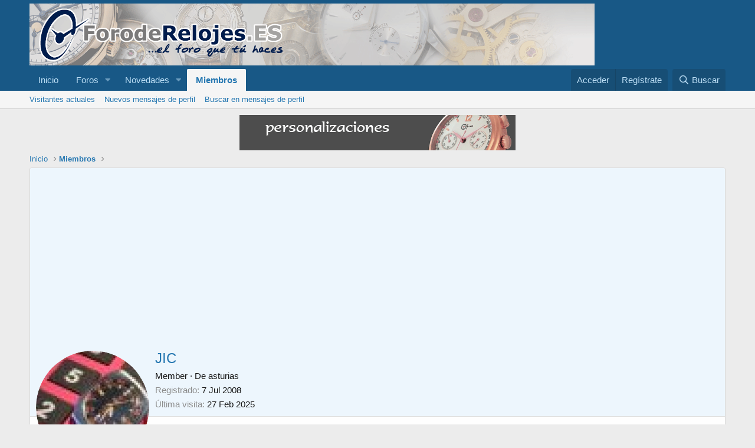

--- FILE ---
content_type: text/html; charset=utf-8
request_url: https://www.google.com/recaptcha/api2/aframe
body_size: 268
content:
<!DOCTYPE HTML><html><head><meta http-equiv="content-type" content="text/html; charset=UTF-8"></head><body><script nonce="XMYmJAdwTD8cboxWR8yvGw">/** Anti-fraud and anti-abuse applications only. See google.com/recaptcha */ try{var clients={'sodar':'https://pagead2.googlesyndication.com/pagead/sodar?'};window.addEventListener("message",function(a){try{if(a.source===window.parent){var b=JSON.parse(a.data);var c=clients[b['id']];if(c){var d=document.createElement('img');d.src=c+b['params']+'&rc='+(localStorage.getItem("rc::a")?sessionStorage.getItem("rc::b"):"");window.document.body.appendChild(d);sessionStorage.setItem("rc::e",parseInt(sessionStorage.getItem("rc::e")||0)+1);localStorage.setItem("rc::h",'1768873555994');}}}catch(b){}});window.parent.postMessage("_grecaptcha_ready", "*");}catch(b){}</script></body></html>